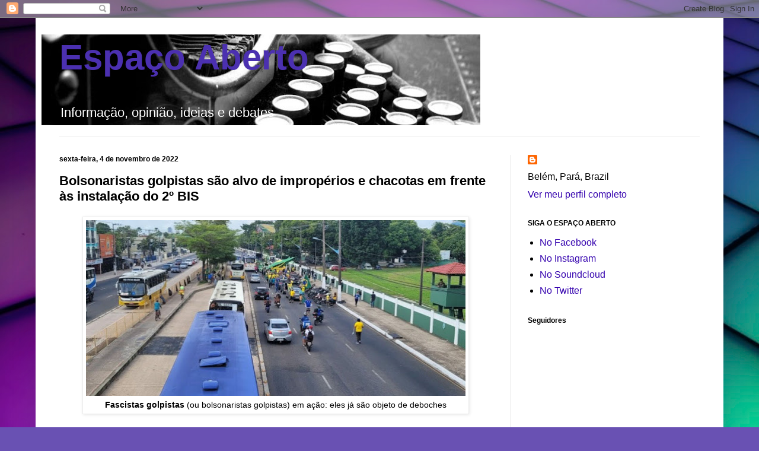

--- FILE ---
content_type: text/html; charset=UTF-8
request_url: https://blogdoespacoaberto.blogspot.com/b/stats?style=BLACK_TRANSPARENT&timeRange=ALL_TIME&token=APq4FmDRjqjVxjpQm0b5PWG8MuGwNRhIpP_kC2dDoTR9oPgD-vHWAqJPVpZDrlPdF4bNNnvxt6Or5ELJwKuJw1wJRY9zZvNmQQ
body_size: -5
content:
{"total":12616211,"sparklineOptions":{"backgroundColor":{"fillOpacity":0.1,"fill":"#000000"},"series":[{"areaOpacity":0.3,"color":"#202020"}]},"sparklineData":[[0,32],[1,31],[2,25],[3,28],[4,39],[5,66],[6,45],[7,51],[8,65],[9,52],[10,60],[11,44],[12,43],[13,46],[14,69],[15,81],[16,100],[17,95],[18,85],[19,90],[20,90],[21,62],[22,86],[23,77],[24,60],[25,59],[26,67],[27,83],[28,76],[29,22]],"nextTickMs":49315}